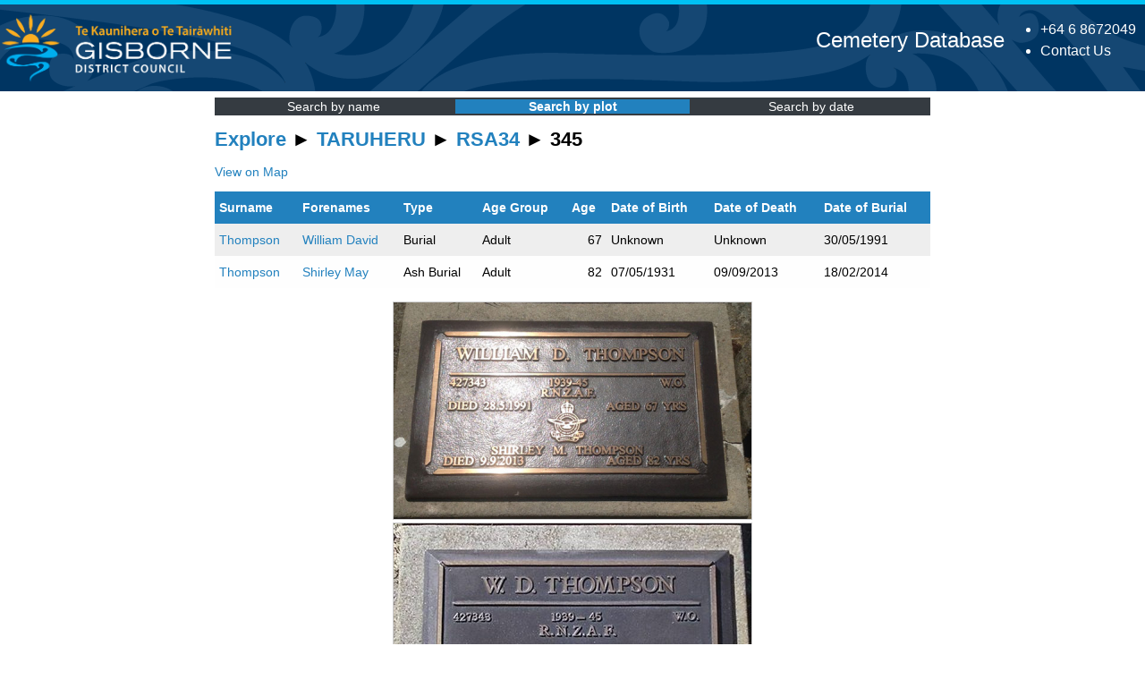

--- FILE ---
content_type: text/html; charset=UTF-8
request_url: https://cemeterysearch.gdc.govt.nz/explore/TARUHERU&block=RSA34&plot=345
body_size: 2072
content:
<!DOCTYPE html>
<!-- Header -->
    <html lang="en-NZ"><head><title>TARUHERU &raquo; RSA34 &raquo; 345 - Cemetery Explorer | Gisborne District Council Cemetery Database</title>
    <link rel="stylesheet" type="text/css" href="https://cemeterysearch.gdc.govt.nz/css/lightbox.css" />
    <base href="https://cemeterysearch.gdc.govt.nz/">
    <meta name="description" content="Gisborne cemetery online database search of burial, ash burial and memorial records." />
    <meta property="og:description" content="Gisborne cemetery online database search of burial, ash burial and memorial records.">
    <meta name="generator" content="CemeterySearch" />
    <meta name="author" content="Kris Clayton" />
    <meta http-equiv="Content-type" content="text/html; charset=utf-8" />    
    <meta name="viewport" content="width=device-width,initial-scale=1">
    <meta name="format-detection" content="telephone=no">
    <link rel="shortcut icon" href="favicon.ico">
    <link rel="icon" type="image/png" href="favicon-64.png" sizes="64x64">
    <link rel="apple-touch-icon-precomposed" href="favicon-180.png">
    
    <link rel="stylesheet" type="text/css" media="print" href="css/print.css?v=0118" />
    <link rel="stylesheet" type="text/css" href="css/cemeterycss.css?v=0118" />
    </head>
    <body>
    <section class="header-section">
	    <header class="[ outer-container ] header">
        <div class="header__branding">
    		<a href="https://www.gdc.govt.nz/" title="Go to home" class="branding__logo">        
                <img src="images/cw-gdclogo.png" alt="Gisborne District Council Logo" title="Go to home" class="branding__logo--logo">
                <img src="images/cw-gdcname.png" alt="Gisborne District Council" title="Go to home" class="branding__logo--desktop">                
            </a>
	    </div>
	    <div class="header__info">
    		<ul class="header__contact">
			    <li><a href="tel:006468672049" class="contact__phone" title="Call our 24hr Phone">+64 6 8672049</a></li>
			    <li><a class="contact-link" href="https://www.gdc.govt.nz/council/contact-us">Contact Us</a></li>
                <!--<li> <a class="contact-link" href="?lang=en">English</a> | <a class="contact-link" href="?lang=mi">Te Reo</a></li>-->
		    </ul>
        </div>
        <div class="header__title">
        <a style="text-decoration: none;" href="https://cemeterysearch.gdc.govt.nz">Cemetery Database</a>
        </div>
        </header>
    </section>
<!-- Content area -->
<main class="mainpage">	
<div id="Layout" class="content">
<div class="navitems"><div class="navitem"><a href="https://cemeterysearch.gdc.govt.nz/search">Search by name</a></div><div class="navitem navactive"><a href="https://cemeterysearch.gdc.govt.nz/explore/">Search by plot</a></div><div class="navitem"><a href="https://cemeterysearch.gdc.govt.nz/register/">Search by date</a></div></div><div id="Content" class="typography">
<h1><a class="exploring" href="https://cemeterysearch.gdc.govt.nz/explore/">Explore</a>  &#9658;  <a class="exploring" href="https://cemeterysearch.gdc.govt.nz/explore/TARUHERU">TARUHERU</a>  &#9658;  <a class="exploring" href="https://cemeterysearch.gdc.govt.nz/explore/TARUHERU/RSA34">RSA34</a>  &#9658;  345</h1><p>
<span class="noprint"><a rel="noopener" target="_blank" href="https://gizzy.maps.arcgis.com/apps/webappviewer/index.html?id=926fb5cfb36d4ec5874c16bbf51245e0&query=Cemetery%20Plots%2CLocation_ID%2CTARUHERU*RSA34*345">View on Map</a></span><div id="results" class><table id="warrant_results" class="resulttable">
<thead><tr><th class="rth">Surname</th><th class="rth">Forenames</th><th>Type</th><th class="ag">Age Group</th><th>Age</th><th class="ag">Date of Birth</th><th class="ag">Date of Death</th><th>Date of Burial</th></tr></thead>
<tr class="odd"><td class="identity"><a class="npu" href="https://cemeterysearch.gdc.govt.nz/detail/TARUHERU-28104">Thompson</a></td><td class="identity"><a class="npu" href="https://cemeterysearch.gdc.govt.nz/detail/TARUHERU-28104">William David</a></td><td>Burial</td><td class="ag">Adult</td><td align="right">67</td><td class="ag" title="Unknown">Unknown</td><td class="ag" title="Unknown">Unknown</td><td title="30-May-1991">30/05/1991</td></tr>
<tr class="even"><td class="identity"><a class="npu" href="https://cemeterysearch.gdc.govt.nz/detail/TARUHERU-29799">Thompson</a></td><td class="identity"><a class="npu" href="https://cemeterysearch.gdc.govt.nz/detail/TARUHERU-29799">Shirley May</a></td><td>Ash Burial</td><td class="ag">Adult</td><td align="right">82</td><td class="ag" title="07-May-1931">07/05/1931</td><td class="ag" title="09-Sep-2013">09/09/2013</td><td title="18-Feb-2014">18/02/2014</td></tr>
</table></div><p class="headstone">
<a href="https://cemeterysearch.gdc.govt.nz/image/TARUHERU_RSA34_345.JPG" data-lightbox="headstones"><img class="" alt="Picture of TARUHERU cemetery, block RSA34, plot 345." title="Picture of TARUHERU cemetery, block RSA34, plot 345." src="https://cemeterysearch.gdc.govt.nz/thumb/TARUHERU_RSA34_345.JPG?gallery=1"></a>
<a href="https://cemeterysearch.gdc.govt.nz/image/TARUHERU_RSA34_345-1.JPG" data-lightbox="headstones"><img class="" alt="Picture of TARUHERU cemetery, block RSA34, plot 345." title="Picture of TARUHERU cemetery, block RSA34, plot 345." src="https://cemeterysearch.gdc.govt.nz/thumb/TARUHERU_RSA34_345-1.JPG?gallery=1"></a>
</p>
<script src="https://cemeterysearch.gdc.govt.nz/js/jquery-3.5.1.min.js"></script><script src="https://cemeterysearch.gdc.govt.nz/js/lightbox.min.js"></script></div></div><!-- Global site tag (gtag.js) - Google Analytics -->
<script async src="https://www.googletagmanager.com/gtag/js?id=G-NBE49W46Z5"></script>
<script>
  window.dataLayer = window.dataLayer || [];
  function gtag(){dataLayer.push(arguments);}
  gtag('js', new Date());

  gtag('config', 'G-NBE49W46Z5');
</script><script src="https://cemeterysearch.gdc.govt.nz/js/gadgets.js"></script><!-- Footer -->
<footer class="footer">
    <div class="outer-container">
     <div class="footer__copyright">
      <span class="copyright">&copy; 2026 Gisborne District Council</span>
     </div>
     <div class="footer__government">
      <a href="https://www.govt.nz" class="govtnz">
       <img src="images/nz-govt-logo.svg" alt="New Zealand Government" title="Open external link">
      </a>
     </div> 
   </div>
   </footer>